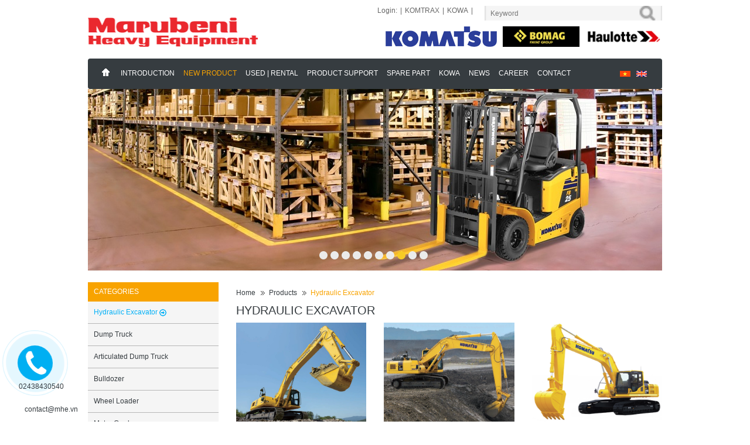

--- FILE ---
content_type: text/html; charset=utf-8
request_url: https://mhe.vn/en-us/products/hydraulic-excavator
body_size: 4907
content:
<!DOCTYPE html>
<html xmlns="http://www.w3.org/1999/xhtml">
<head>
    <meta charset="utf-8" />
    <meta name="viewport" content="width=device-width, initial-scale=1.0">
	 <link href="https://mhe.vn/en-us/products/hydraulic-excavator" rel="canonical">
        <title>Hydraulic Excavator - Marubeni</title>



    <meta name="google-site-verification" content="mRtYNUUQMrAK9PSDMqRw9rr6pHQajsyOWgC1TenpPiw" />

    <link href="/Content/themes/base/bootstrap.min.css" rel="stylesheet">
    <link href="/Content/themes/base/menu.css" rel="stylesheet">

    <script src="/scripts/jquery.min.js"></script>

    <script src="/scripts/jquery-ui.js"></script>
    <script src="/scripts/bootstrap.min.js"></script>

    <link href="/Content/themes/base/default.css" rel="stylesheet"/>
<link href="/Content/themes/base/home.css" rel="stylesheet"/>
<link href="/Content/themes/base/product.css" rel="stylesheet"/>
<link href="/Content/themes/base/nivo-slider.css" rel="stylesheet"/>

    <link href="/Content/themes/base/story.css" rel="stylesheet" />
    <script src="/Scripts/jquery-3.1.1.js"></script>
<script src="/Scripts/jquery.center.js"></script>

    <script src="/Scripts/jquery.nivo.slider.pack.js"></script>


    <script src="/scripts/menu.js"></script>
    <meta name="google-site-verification" content="7Fhzi6y-FZNf4DTfsv1hSS5P8da941UJBxD52QS7ws0" />
    <!-- Global site tag (gtag.js) - Google Analytics -->
    <script async src="https://www.googletagmanager.com/gtag/js?id=G-KFFVSJC3R6"></script>
    <script>
        window.dataLayer = window.dataLayer || [];
        function gtag() { dataLayer.push(arguments); }
        gtag('js', new Date());

        gtag('config', 'G-KFFVSJC3R6');
    </script>
    <script type="text/javascript">
        if (window.location.protocol != "https:") {
            window.location.protocol = "https";
        }
    </script>
</head>
<body>
    <div class="pagewrapper">
        <div class="pageheader">
            <div class="container">
                <div class="row">
                    
<div class="header clearfix ">


    <div class="col-xs-12 col-md-6 col-lg-3">
        <div class="logo hidden-xs hidden-sm"><a href="/"></a></div>
    </div>
    <div class="col-xs-12 col-md-6 col-lg-9 matt10">


        <div class="col-xs-12 col-md-7 pad0 ter tecm">
            <div class="loginbox">
                <span>Login:</span>
                <span class="sep">|</span>
                <a href="https://kba.komatsu.co.jp/kap/d/fm/" target="_blank">KOMTRAX</a>
                <span class="sep">|</span>
                <a href="http://kowa.mhe.vn/Login.aspx" target="_blank">KOWA</a>
                <span class="sep">|</span>
            </div>
        </div>

        <div class="col-xs-12 col-md-5 pad0 tecm">
            <div class="searchbox">
                    <form action="/vi-vn/search" method="get">
                        <input id="keyword" name="keyword" type="text" class="txt" />
                        <input type="submit" class="btn" value="" />
                    </form>
            </div>
        </div>

        <div class="col-xs-12 pad0 tecm">
            <div class="logo-komatsu matt10">
                <a href="/"><img src="/Content/themes/base/images/komatsu.png" /></a>
                <a href="https://www.bomag.com/ww-en/" target="_blank"><img src="/Content/themes/base/images/bomag.png" /></a>
                <a href="https://www.haulotte.com/en" target="_blank" class="last"><img src="/Content/themes/base/images/haulotte.png" /></a>
		</div>
        </div>





    </div>












</div>

<div class="mainmenu hidden-lg hidden-md hidden-sm hidden-xs">
    <a href="#" class="logo-m hidden-md hidden-lg logo">

    </a>
        <ul>
                <li class="first"><a href="/en-us/home" target="">Home</a></li>

                        <li><a href="/en-us/introduction/general-information/general-introduction-42" target="">Introduction</a></li>
                        <li class="active"><a href="/en-us/products" target="">New Product</a></li>
                        <li><a href="http://mhe.vn/en-us/used-rental-machine/used/pc200-8-n1-117" target="">Used | Rental</a></li>
                        <li><a href="/en-us/services/marubeni-heavy-equipment-technical-service-policy-26" target="">Product support</a></li>
                        <li><a href="http://mhe.vn/en-us/spare-part1/introduction/providing-the-genuine-spare-parts-komatsu-282" target="">Spare part</a></li>
                        <li><a href="/en-us/kowa/introduce/kowa-introduce-72" target="">KOWA</a></li>
                        <li><a href="/en-us/news/big-events" target="">News</a></li>
                        <li><a href="/en-us/career-path" target="">Career</a></li>
                        <li><a href="/en-us/contact-us/head-office/head-office-48" target="">Contact</a></li>
        </ul>
</div>

<div class="pagenavbar clearfix hidden-xs hidden-sm col-xs-12">
    <div class="navbar">
            <ul class="col-xs-12 col-md-11">
                    <li class="first"><a href="/en-us/home" target="">Home</a></li>

                            <li><a href="/en-us/introduction/general-information/general-introduction-42" target="">Introduction</a></li>
                            <li class="active"><a href="/en-us/products" target="">New Product</a></li>
                            <li><a href="http://mhe.vn/en-us/used-rental-machine/used/pc200-8-n1-117" target="">Used | Rental</a></li>
                            <li><a href="/en-us/services/marubeni-heavy-equipment-technical-service-policy-26" target="">Product support</a></li>
                            <li><a href="http://mhe.vn/en-us/spare-part1/introduction/providing-the-genuine-spare-parts-komatsu-282" target="">Spare part</a></li>
                            <li><a href="/en-us/kowa/introduce/kowa-introduce-72" target="">KOWA</a></li>
                            <li><a href="/en-us/news/big-events" target="">News</a></li>
                            <li><a href="/en-us/career-path" target="">Career</a></li>
                            <li><a href="/en-us/contact-us/head-office/head-office-48" target="">Contact</a></li>
            </ul>

        <div class="languagebox col-xs-12 col-md-1">
            <a href="/vi-vn/home" class="vi"></a>
            <a href="/en-us/home" class="en"></a>
        </div>
    </div>
</div>

<script type="text/javascript">
    $.fn.textInput = function (defvalue) {

        return this.each(function () {
            var target = $(this);
            if (target.val() == '') target.val(defvalue);

            target.unbind('focus').focus(function (e) {
                if (target.val() == defvalue) target.val('');
            });
            target.unbind('blur').blur(function (e) {
                if (target.val() == '') target.val(defvalue);
            });
        });
    }

    $('#keyword').textInput('Keyword');
</script>
                </div>
            </div>
        </div>

        <div class="pageslider clearfix">
            <div class="container">
                <div class="row">
                    
    <div class="slider col-xs-12">
    <div id="slider" class="nivoSlider">
                <a><img src="/Uploads/2016/11/2/banner-home-01.jpg" /></a>
                <a><img src="/Uploads/2016/11/2/banner-home-2.jpg" /></a>
                <a><img src="/Uploads/2016/11/2/banner-home-10.JPG" /></a>
                <a><img src="/Uploads/2016/11/2/banner-home-3.jpg" /></a>
                <a><img src="/Uploads/2016/11/2/banner-home-6.jpg" /></a>
                <a><img src="/Uploads/2016/11/2/banner-home-5.jpg" /></a>
                <a><img src="/Uploads/2016/11/2/banner-home-4.jpg" /></a>
                <a><img src="/Uploads/2016/11/2/KOMTRAX copy.jpg" /></a>
                <a><img src="/Uploads/2016/11/2/banner-home-7.jpg" /></a>
                <a><img src="/Uploads/2016/11/2/banner-home-9-office.jpg" /></a>
    </div>
</div>

<script type="text/javascript">
    $(function () {
        $('#slider').nivoSlider({
            effect: "random",
            slices: 1,
            boxCols: 8,
            boxRows: 4,
            animSpeed: 500,
            pauseTime: 3000,
            startSlide: 0,
            directionNav: true,
            controlNav: true,
            controlNavThumbs: false,
            pauseOnHover: true,
            manualAdvance: false
        });
    });
</script>

                </div>
            </div>
        </div>

        <div class="productpage clearfix">

            <div class="container">
                <div class="row">


                    <div class="productpage-r col-xs-12 col-md-9 col-md-push-3">
                        

    <div class="sitepath clearfix">
                <a href="/en-us/home">Home</a>
                <span>&nbsp;</span>
                <a href="/en-us/products">Products</a>
                <span>&nbsp;</span>
                <a href="/en-us/products/hydraulic-excavator" class="selected">Hydraulic Excavator</a>
    </div>


                        



    <div class="productlist clearfix">
        <h1>
            <span>Hydraulic Excavator</span>
        </h1>
        <ul class="row-fix">
                    <li class="col-xs-12 col-md-4">
                        <a href="/en-us/products/hydraulic-excavator/pc350-8m2-167" class="avatar"><img src="/Uploads/2025/3/3/Untitled12.png" /></a>
                        <a href="/en-us/products/hydraulic-excavator/pc350-8m2-167"><span>PC350-8M2</span></a>
                    </li>
                    <li class="col-xs-12 col-md-4">
                        <a href="/en-us/products/hydraulic-excavator/pc300-8m2-166" class="avatar"><img src="/Uploads/2025/3/3/Untitled1.png" /></a>
                        <a href="/en-us/products/hydraulic-excavator/pc300-8m2-166"><span>PC300-8M2</span></a>
                    </li>
                    <li class="last col-xs-12 col-md-4">
                        <a href="/en-us/products/hydraulic-excavator/pc240lc-8m0-165" class="avatar"><img src="/Uploads/2025/3/3/Untitled.png" /></a>
                        <a href="/en-us/products/hydraulic-excavator/pc240lc-8m0-165"><span>PC240LC-8M0</span></a>
                    </li>
                        <li class="sep"></li>
                    <li class="col-xs-12 col-md-4">
                        <a href="/en-us/products/hydraulic-excavator/pc30mr-3-85" class="avatar"><img src="/Uploads/2016/12/2/PC30MR-3/PC30.jpg" /></a>
                        <a href="/en-us/products/hydraulic-excavator/pc30mr-3-85"><span>PC30MR-3</span></a>
                    </li>
                    <li class="col-xs-12 col-md-4">
                        <a href="/en-us/products/hydraulic-excavator/pc70-8-91" class="avatar"><img src="/Uploads/2016/12/2/PC70-8/PC70-8.jpg" /></a>
                        <a href="/en-us/products/hydraulic-excavator/pc70-8-91"><span>PC70-8</span></a>
                    </li>
                    <li class="last col-xs-12 col-md-4">
                        <a href="/en-us/products/hydraulic-excavator/pc130-8-86" class="avatar"><img src="/Uploads/2016/12/2/PC130-8/PC130-8.jpg" /></a>
                        <a href="/en-us/products/hydraulic-excavator/pc130-8-86"><span>PC130-8</span></a>
                    </li>
                        <li class="sep"></li>
                    <li class="col-xs-12 col-md-4">
                        <a href="/en-us/products/hydraulic-excavator/pc200-10m0-ce-43" class="avatar"><img src="/Uploads/2021/12/3/1.jpg" /></a>
                        <a href="/en-us/products/hydraulic-excavator/pc200-10m0-ce-43"><span>PC200-10M0 CE</span></a>
                    </li>
                    <li class="col-xs-12 col-md-4">
                        <a href="/en-us/products/hydraulic-excavator/pc220-8m0-87" class="avatar"><img src="/Uploads/2016/12/2/PC220-8M0/PC220-8M0.jpg" /></a>
                        <a href="/en-us/products/hydraulic-excavator/pc220-8m0-87"><span>PC220-8M0</span></a>
                    </li>
                    <li class="last col-xs-12 col-md-4">
                        <a href="/en-us/products/hydraulic-excavator/pc300-8-46" class="avatar"><img src="/Uploads/2016/11/2/PC600-8R/300-8/PC300-7.jpg" /></a>
                        <a href="/en-us/products/hydraulic-excavator/pc300-8-46"><span>PC300-8</span></a>
                    </li>
                        <li class="sep"></li>
                    <li class="col-xs-12 col-md-4">
                        <a href="/en-us/products/hydraulic-excavator/pc350-8m0-se-40" class="avatar"><img src="/Uploads/2016/12/2/PC350-8/PC350-8.jpg" /></a>
                        <a href="/en-us/products/hydraulic-excavator/pc350-8m0-se-40"><span>PC350-8M0 (SE)</span></a>
                    </li>
                    <li class="col-xs-12 col-md-4">
                        <a href="/en-us/products/hydraulic-excavator/pc450-8r-45" class="avatar"><img src="/Uploads/2016/12/2/PC450-8R/PC450-8R.jpg" /></a>
                        <a href="/en-us/products/hydraulic-excavator/pc450-8r-45"><span>PC450-8R</span></a>
                    </li>
                    <li class="last col-xs-12 col-md-4">
                        <a href="/en-us/products/hydraulic-excavator/pc600-8r-41" class="avatar"><img src="/Uploads/2016/11/2/PC600-8R/PC600-7.jpg" /></a>
                        <a href="/en-us/products/hydraulic-excavator/pc600-8r-41"><span>PC600-8R</span></a>
                    </li>
                        <li class="sep"></li>
                    <li class="col-xs-12 col-md-4">
                        <a href="/en-us/products/hydraulic-excavator/pc1250sp-8r-88" class="avatar"><img src="/Uploads/2016/12/2/PC1250/PC1250.jpg" /></a>
                        <a href="/en-us/products/hydraulic-excavator/pc1250sp-8r-88"><span>PC1250SP-8R</span></a>
                    </li>
                    <li class="col-xs-12 col-md-4">
                        <a href="/en-us/products/hydraulic-excavator/pc2000-8-89" class="avatar"><img src="/Uploads/2016/12/2/PC2000/PC2000.jpg" /></a>
                        <a href="/en-us/products/hydraulic-excavator/pc2000-8-89"><span>PC2000-8</span></a>
                    </li>
        </ul>
    </div>


                    </div>


                    <div class="productpage-l col-xs-12 col-md-3 col-md-pull-9">
                        
                <div class="menubar clearfix">
            <h1>
                <span>Categories</span>
            </h1>
            <ul>
                        <li>
                            <a href="/en-us/products/hydraulic-excavator" target="" class="active">Hydraulic Excavator<em></em></a>
                        </li>
                        <li>
                            <a href="/en-us/products/dump-truck" target="">Dump Truck</a>
                        </li>
                        <li>
                            <a href="/en-us/products/articulated-dump-truck" target="">Articulated Dump Truck</a>
                        </li>
                        <li>
                            <a href="/en-us/products/bulldozer" target="">Bulldozer</a>
                        </li>
                        <li>
                            <a href="/en-us/products/wheel-loader" target="">Wheel Loader</a>
                        </li>
                        <li>
                            <a href="/en-us/products/motor-graders" target="">Motor Graders</a>
                        </li>
                        <li>
                            <a href="/en-us/products/forklift-trucks" target="">Forklift Trucks</a>
                        </li>
                        <li>
                            <a href="/en-us/products/bomag" target="">Bomag</a>
                        </li>
                        <li>
                            <a href="/en-us/products/haulotte" target="">Haulotte</a>
                        </li>
            </ul>
        </div>
        <div class="hr"></div>


                    </div>


                </div>
            </div>
        </div>

        <div class="pagefooter">
            <div class="container">
                <div class="row">
                    
<div class="col-xs-12">
<div class="office clearfix">
    
        <div class="office-i clearfix">
            <div class="title col-xs-12">
                <span>Contact Information</span>
            </div>
            <ul>
                        <li class="col-xs-12 col-md-4">
                            <h4><b>HEAD OFFICE:</b></h4>
                            <p>
                                Lot 7, Quang Minh industrial zone, Me Linh, Hanoi<br />
                                Tel: (84-24) 3843 0540 | Fax: (84-24) 3843 0842
                            </p>
                        </li>
                        <li class="col-xs-12 col-md-4">
                            <h4><b>QUANG NINH BRANCH:</b></h4>
                            <p>
                                Le Thanh Nghi street, Group 5, Hoa Lac, Cam Binh ward, Cam Pha City, Quang Ninh<br />
                                Tel: (84-0203) 3933 894 | Fax: (84-0203) 3861 966
                            </p>
                        </li>
                        <li class="last col-xs-12 col-md-4">
                            <h4><b>LAO CAI CUSTOMER SUPPORT CENTER:</b></h4>
                            <p>
                                No 85, Nguyen Hue Street,
Lao Cai City, Lao Cai<br />
                                Tel: (84-214) 3831 984 | Fax: (84-214) 3832 015
                            </p>
                        </li>
                            <li class="sep"></li>
                        <li class="col-xs-12 col-md-4">
                            <h4><b>DIEN BIEN CUSTOMER SUPPORT CENTER:</b></h4>
                            <p>
                                No. 298, Group 9, Thanh Binh Ward, Dien Bien Phu City, Dien Bien<br />
                                Tel: (84-215) 3507 869 | Fax: (84-215) 3736 060
                            </p>
                        </li>
                        <li class="col-xs-12 col-md-4">
                            <h4><b>BIEN HOA BRANCH:</b></h4>
                            <p>
                                No. 11, 1A, Bien Hoa Industrial Zone 2, Bien Hoa City, Dong Nai province<br />
                                Tel: (84-251) 8890 500 | Fax: (84-251) 8890 700
                            </p>
                        </li>
                        <li class="last col-xs-12 col-md-4">
                            <h4><b>DA NANG BRANCH:</b></h4>
                            <p>
                                No. 303 Ton Duc Thang Street,
Lien Chieu District, Da Nang<br />
                                Tel: (84-0236) 3725 557 | Fax: (84-0236) 3725 567
                            </p>
                        </li>
            </ul>
        </div>

    </div>
    
       
    </div>

<div class="footer">
    <div class="footer-i clearfix col-xs-12">
	<b>Copyright(c) Marubeni Heavy Equipment Company</b><br />
        Lot 7, Quang Minh Industrial Zone - Me Linh - Hanoi<br />
        Tel: (84-24) 3843 0540 | Fax: (84-24) 3843 0842 | Email: contact@mhe.vn | Website: www.mhe.vn<br />
        <a href="http://acomm.com.vn" target="_blank">Designed by Acomm</a>
    </div>
</div>

</div>

<!-- PHONE RING -->

<div class="phonering-alo-phone phonering-alo-green phonering-alo-show" id="phonering-alo-phoneIcon" style="left: -40px; bottom: 30px; display: block;">
    <div class="phonering-alo-ph-circle"></div>
    <div class="phonering-alo-ph-circle-fill"></div>
    <a href="tel:02438430540"></a>
    <div class="phonering-alo-ph-img-circle">
        <a href="tel:02438430540"></a>
        <a href="tel:02438430540" class="pps-btn-img " title="Liên hệ">
            <img src="" alt="" width="50"
            onmouseover="this.src='';"
            onmouseout="this.src='';">
        </a>
    </div>
    <div class="phone_btn">
        <a href="tel:02438430540" class="pps-btn-img " title="Liên hệ">
            02438430540
        </a>
    </div>

</div>
<div class="mailto_btn">
    <a href="mailto:contact@jpn.mhe.vn" class="pps-btn-img " title="Liên hệ">
        contact@mhe.vn
    </a>
</div>

                </div>
            </div>
        </div>

    </div>

    
</body>
</html>


--- FILE ---
content_type: text/css
request_url: https://mhe.vn/Content/themes/base/menu.css
body_size: 2161
content:
@font-face{font-family:'icomoon';src:url('../fonts/icomoon.eot');src:url('../fonts/icomoon.eot?#iefix') format('embedded-opentype'),
url('../fonts/icomoon.woff') format('woff'),
url('../fonts/icomoon.ttf') format('truetype'),
url('../fonts/icomoon.svg#icomoon') format('svg');font-weight:normal;font-style:normal;}
.rmm{margin:0 auto;}
.rmm ul{margin:0;padding:0;list-style:none;position:relative;}
.rmm ul:after{content:"";clear:both;display:block;}
.rmm ul li{float:left;position:relative;}
.rmm ul li:hover > ul{visibility:visible;opacity:1;}
.rmm ul li:hover a{color:#fff;}
.rmm ul li a{color:#fff;display:block;text-decoration:none;}
.rmm ul ul{margin:0;padding:0;position:absolute;top:100%;}
.rmm ul ul li{float:none;position:relative;}
.rmm ul ul li a{color:#fff;}
.rmm ul ul li a:hover{}
.rmm ul ul ul{position:absolute;left:100%;top:0;width:100%;}
.rmm-toggled{width:100%;background-color:#555555;min-height:50px;margin:0 auto;display:none;}
.rmm-closed ~ .rmm-mobile{display:none!important;}
.rmm-toggled-controls{width:100%;}
.rmm-toggled-title{width:60%;float:left;font-size:27px;color:#fff;font-weight:600;display:block;padding:8px 0;text-decoration:none;text-transform:uppercase;text-align:left;padding-left:35px;}
.rmm-toggled-button{width:20%;float:left;margin-top:3px;display:block;width:32px;padding:0 !important;margin:10px 10px 0 0;border:1px solid #fff;border-radius:3px;float:right;}
.rmm-toggled-button span{float:left;display:block;margin:3px 6px;height:3px;background:white;width:20px;}
.rmm .rmm-back{display:none;font-size:12px;}
.rmm .rmm-back:after{display:none;}
.rmm .rmm-back a:after{font-family:'icomoon';speak:none;-webkit-font-smoothing:antialiased;content:"\e000";position:relative;display:inline-block;-webkit-transform:rotate(-60deg);transform:rotate(-60deg);top:1px;right:-2px;float:left;font-size:10px;}
.rmm.style{text-align:left;}
.rmm.style ul{text-align:left;margin-top:-1px;}
.rmm.style>ul{}
.rmm.style ul li{text-align:left;}
.rmm.style>ul>li{text-align:center;}
.rmm.style>ul>li:nth-last-child(1){}
.rmm.style ul ul{transition:0.4s;-webkit-transition:0.4s;opacity:0;visibility:hidden;margin:0;border-radius:0px;padding:0;position:absolute;min-width:90px;z-index:9999;padding-top:1px;left:20px;}
.rmm.style ul li a span{color:#fff;display:block;font-size:14px;}
.rmm.style ul li a .font-avb{font-size:15px;}
.rmm.style ul li a{color:#fff;display:block;text-decoration:none;font-size:14px;}
.rmm.style>ul>li>a{display:block;font-size:14px;padding:20px 20px 0px 20px;}
.rmm.style>ul>li>a{}
.rmm.style>ul>li:hover>a{color:#6C3F00;}
.rmm.style>ul>li:hover>a span{color:#ff1010;}
.rmm.style ul ul li a{padding-top:10px;padding-bottom:10px;color:#fff;border-bottom:1px solid #FFF;}
.rmm.style ul ul li a:hover{color:#ff1010;}
.rmm.style ul li > a:not(:only-child):after{}
.rmm.style ul ul li > a:not(:only-child):after{-webkit-transform:rotate(120deg) !important;-moz-transform:rotate(120deg) !important;transform:rotate(120deg) !important;top:2px;font-size:11px;float:right;margin-right:0;}
.rmm.style ul ul li a{padding-right:10px;padding-left:10px;}
a.meanmenu-reveal{display:none;}
.meantext{color:#fff;position:absolute;top:5px;left:0;font-size:18px;padding-left:20px;text-transform:uppercase;font-weight:bold;}
.mean-container .mean-bar{float:left;width:100%;position:relative;background:#dff0d8;padding:4px 0;z-index:999999;}
.mean-container .mean-bar>a{background:#ED1B2F;}
.mean-container a.meanmenu-reveal{width:22px;height:22px;padding:13px 13px 11px 13px;position:absolute;top:0;right:0;cursor:pointer;color:#fff;text-decoration:none;font-size:16px;text-indent:-9999em;line-height:22px;font-size:1px;display:block;font-weight:700;}
.mean-container a.meanmenu-reveal span{display:block;background:#fff;height:3px;margin-top:3px;}
.mean-container .mean-nav{float:left;width:100%;background:rgb(206, 35, 35);margin-top:44px;}
.mean-container .mean-nav ul{padding:0;margin:0;width:100%;list-style-type:none;}
.mean-container .mean-nav ul li{position:relative;float:left;width:100%;}
.mean-container .mean-nav ul li a{display:block;float:left;width:90%;padding:1em 5%;margin:0;text-align:left;color:#fff;border-top:1px solid #383838;border-top:1px solid rgb(218, 54, 54);text-decoration:none;-webkit-box-shadow:0px -1px 0 #bf0a33;box-shadow:0px -1px 0 #bf0a33;}
.mean-container .mean-nav ul li li a{width:80%;padding:1em 10%;border-top:1px solid #f1f1f1;border-top:1px solid rgba(255,255,255,0.25);filter:alpha(opacity=75);text-shadow:none !important;visibility:visible;}
.mean-container .mean-nav ul li.mean-last a{border-bottom:none;margin-bottom:0;}
.mean-container .mean-nav ul li li li a{width:70%;padding:1em 15%;}
.mean-container .mean-nav ul li li li li a{width:60%;padding:1em 20%;}
.mean-container .mean-nav ul li li li li li a{width:50%;padding:1em 25%;}
.mean-container .mean-nav ul li a:hover{background:#252525;background:rgba(255,255,255,0.1);}
.mean-container .mean-nav ul li a.mean-expand{width:26px;padding:12px 10px !important;text-align:center;position:absolute;right:0;top:0;z-index:2;font-weight:700;background:rgba(255,255,255,0.1);border:none !important;border-left:1px solid rgba(255,255,255,0.4) !important;border-bottom:1px solid rgba(255,255,255,0.2) !important;}
.mean-container .mean-nav ul li a.mean-expand:hover{background:#b11f1f;}
.mean-container .mean-push{float:left;width:100%;padding:0;margin:0;clear:both;}
.mean-nav .wrapper{width:100%;padding:0;margin:0;}
.mean-container .mean-bar, .mean-container .mean-bar *{-webkit-box-sizing:content-box;-moz-box-sizing:content-box;box-sizing:content-box;}
.mean-remove{display:none !important;}
.mean-bar{display:none;}
.mean-bar .meanmenu-reveal{transition:none;}
@media screen and (max-width:991px){.mean-bar{display:block;}
}
@media only screen and (min-width:1199px) and (max-width:1365px){}
@media only screen and (min-width:992px) and (max-width:1200px){.rmm.style ul li a{}
.rmm.style>ul>li>a{}
}
.menu-main:after{display:block;content:'';clear:both;}
.menu-main{background:#fff;padding:5px;}
.mean-container a.meanmenu-reveal{z-index:9999999;}
.mean-bar{top:0;z-index:99999;}
.meantext img{height:35px;}
.nav-up{top:-50px !important;-webkit-transition:0.3s;-o-transition:0.3s;-moz-transition:0.3s;transition:0.3s;}
.nav-down{top:0px !important;-webkit-transition:0.3s;-o-transition:0.3s;-moz-transition:0.3s;}
.mean-bar .logo{top:0px !important;position:absolute;margin-top:5px;height:40px;margin-left:5px;}

--- FILE ---
content_type: text/css
request_url: https://mhe.vn/Content/themes/base/home.css
body_size: 900
content:
.shorcut{clear:both;margin:0 auto;}
.shorcut h1{color:#363c40;font-size:20px;font-weight:normal;text-transform:uppercase;}
.shorcut ul{float:left;width:100%;clear:both;list-style:none;}
.shorcut ul li{float:left;}
.shorcut ul li.last{float:right;margin-right:0;}
.shorcut ul li.sep{margin:0;padding:0;font-size:1px;float:none;clear:both;height:20px;width:100%;display:block;}
.shorcut ul li a{display:block;font-weight:bold;text-transform:uppercase;color:#363c40;}
.shorcut ul li a.avatar{height:140px;margin-bottom:10px;border:#e2e2e2 2px solid;}
.shorcut ul li a.avatar img{width:100%;height:100%;}
.shorcut-i{clear:both;padding:20px 0 30px 0;}
.office{clear:both;background-color:#363c40;}
.office .title{color:#FFF;font-size:20px;font-weight:normal;margin-bottom:10px;text-transform:uppercase;}
.office ul{float:left;width:100%;clear:both;list-style:none;}
.office ul li{}
.office ul li.last{float:right;margin-right:0;}
.office ul li.sep{margin:0;padding:0;font-size:1px;float:none;clear:both;height:10px;width:100%;display:block;}
.office ul li h4{font-weight:normal;color:#FFFFFF;display:block;line-height:1.4;}
.office ul li p{font-weight:normal;color:#F0F0F0;display:block;line-height:1.4;}
.office-i{clear:both;margin:0 auto;padding:20px 0;}
.topstory{clear:both;margin:0 auto;padding:20px 0;border-bottom:#d7d7d7 3px solid;margin-bottom:20px;}
.topstory h1{margin-bottom:10px;}
.topstory h1 a{font-size:20px;font-weight:normal;color:#f8a300;}
.topstory p{text-align:justify;line-height:1.5;}
.topstory a.more{margin-left:3px;color:#00b0f7;font-weight:normal;font-style:italic;padding-right:16px;background:url(images/bullet-blue.png) no-repeat right center;}
.lateststory{clear:both;background-color:#f5f5f5;}
.lateststory .title{color:#363c40;font-size:20px;font-weight:normal;margin-bottom:10px;text-transform:uppercase;}
.lateststory ul{float:left;width:100%;clear:both;list-style:none;}
.lateststory ul li{}
.lateststory ul li.last{float:right;margin-right:0;}
.lateststory ul li.sep{margin:0;padding:0;font-size:1px;float:none;clear:both;height:20px;width:100%;display:block;}
.lateststory h1{display:block;margin-bottom:10px;line-height:1.4;}
.lateststory h1 a{font-weight:bold;color:#00b0f7;}
.lateststory p{font-weight:normal;display:block;line-height:1.4;text-align:justify;}
.lateststory h5{clear:both;margin-top:15px;}
.lateststory a.more{display:block;float:left;padding:10px 20px;text-transform:uppercase;color:#FFF;background-color:#f8a300;border-radius:5px 5px;font-weight:normal;}
.lateststory a.more span{padding-right:20px;background:url(images/bullet-white.png) no-repeat right center;}
.lateststory-i{clear:both;margin:0 auto;padding:20px 0 30px;}

--- FILE ---
content_type: text/css
request_url: https://mhe.vn/Content/themes/base/story.css
body_size: 1975
content:

.zonebar {
    clear: both;
}

    .zonebar h1 {
        clear: both;
        padding-bottom: 10px;
    }

        .zonebar h1 a, .zonebar h1 span {
            font-weight: normal;
            color: #363c40;
            font-size: 20px;
            text-transform: uppercase;
        }

    .zonebar ul {
        width: 100%;
        float: left;
        clear: both;
        list-style: none;
        padding: 10px 0 0 0;
    }

    .zonebar li {
        float: left;
        line-height: 1.4;
    }

        .zonebar li.sep {
            width: 10px;
            text-align: center;
        }

        .zonebar li a {
            color: #363c40;
            font-weight: bold;
        }

            .zonebar li a.active, .zonebar li a:hover {
                color: #f8a300;
            }


.zoneteaser {
    clear: both;
    padding: 10px 0;
}

    .zoneteaser h3 {
        clear: both;
        display: block;
        padding-bottom: 10px;
    }

        .zoneteaser h3 a, .zoneteaser h3 span {
            color: #363c40;
            font-weight: bold;
        }

    .zoneteaser h4 {
        clear: both;
        display: block;
        padding-bottom: 10px;
    }

        .zoneteaser h4 a {
            color: #363c40;
            font-weight: bold;
            /*font-size: 16px;*/
            text-transform: uppercase;
        }

    .zoneteaser a.avatar {
        float: left;
        width: 160px;
        max-height: 130px;
        overflow: hidden;
        margin-right: 15px;
    }

        .zoneteaser a.avatar img {
            width: 160px;
        }

    .zoneteaser p {
        padding: 0;
        margin: 0;
        color: #363c40;
        /*font-size: 14px;*/
        line-height: 1.4;
        text-align: justify;
    }

    .zoneteaser ul {
        width: 100%;
        float: left;
        clear: both;
        list-style: none;
    }

    .zoneteaser li {
        width: 100%;
        float: left;
        clear: both;
    }

        .zoneteaser li.sep {
            font-size: 1px;
            height: 20px;
        }

/*STORY*/
.storydetail {
    clear: both;
    color: #363c40;
    /*font-size: 14px;*/
    padding: 10px 0;
}

.story_head {
    clear: both;
}

    .story_head span.story_byline {
        clear: both;
        font-size: 15px;
        color: #454545;
        display: block;
        padding-bottom: 5px;
    }

    .story_head span.story_headline {
        clear: both;
        font-size: 20px;
        font-weight: normal;
        color: #363c40;
        text-transform: uppercase;
    }

.story_src {
    font-weight: bold;
}

.story_content {
    clear: both;
    font-size: 14px;
    padding: 10px 0;
}

.story_teaser {
    padding: 0;
    margin: 0;
    font-weight: bold;
    text-align: justify;
    margin-bottom: 1em;
    /*font-family:'Times New Roman';*/
}

.story_body {
    font-size: 14px;
    line-height: 1.4;
    text-align: justify;
    /*font-family:'Times New Roman';*/
}

    .story_body p {
        margin: 0 0 1em 0;
    }

    .story_body table {
        margin: 0 auto 10px;
        max-width: 100%;
    }

        .story_body table.tblImage {
            width: 100%;
            margin: 0 auto 10px;
            max-width: 100%;
        }

            .story_body table.tblImage img {
                width: 100%;
                max-width: 100%;
            }

            .story_body table.tblImage td {
                text-align: center;
            }

            .story_body table.tblImage p {
                padding: 0;
                margin: 0;
            }

    .story_body a {
    }

    .story_body ul {
        margin: 0;
        padding: 0 0 0 40px;
    }

        .story_body ul li {
            margin: 0;
            padding: 0;
        }


    .story_body span, .story_body font, .story_body p {
        line-height: 1.4;
    }

    .story_body img {
        max-width: 100%;
    }

.storydetail .story_content, .storydetail font {
    font-size: 13pt;
    line-height: 1.4;
}

.story_avatar_t {
    clear: both;
    text-align: center;
    padding: 10px 0;
}

    .story_avatar_t span {
        display: block;
        padding-top: 5px;
        text-align: center;
    }

    .story_avatar_t img {
        max-width: 660px;
    }

.story_avatar_b {
    clear: both;
    text-align: center;
    padding: 10px 0;
}

    .story_avatar_b span {
        display: block;
        padding: 5px;
        text-align: center;
    }

    .story_avatar_b img {
        max-width: 660px;
    }

.story_avatar_l {
    float: left;
    width: 250px;
    margin-right: 10px;
}

    .story_avatar_l span {
        display: block;
        padding: 5px;
        text-align: center;
    }

    .story_avatar_l img {
        width: 100%;
    }

.story_avatar_r {
    float: right;
    width: 250px;
    margin-left: 10px;
}

    .story_avatar_r span {
        display: block;
        padding: 5px;
        text-align: center;
    }

    .story_avatar_r img {
        width: 100%;
    }

    .story_avatar_t span, .story_avatar_r span, .story_avatar_b span, .story_avatar_l span {
        font-style: italic;
        color: #666666;
    }

.story_video {
    clear: both;
    text-align: center;
    padding: 10px 0;
}

    .story_video span {
        display: block;
        padding-top: 5px;
        text-align: center;
        font-style: italic;
        color: #666666;
    }

    .story_video .flvplayer {
        width: 660px;
        margin: 0 auto;
    }


.story_tools {
    clear: both;
    padding-bottom: 5px;
}

.story_date {
    float: left;
    clear: both;
    color: #666666;
    padding: 3px 0;
    white-space: nowrap;
}

.story_tools a {
    color: #666666;
    padding: 3px 0;
}

a.story_print {
    float: right;
    padding-left: 20px;
    background: url(images/print.png) no-repeat left 3px;
}

a.story_send {
    float: right;
    padding-left: 20px;
    background: url(images/mail.png) no-repeat left 3px;
    margin-left: 10px;
}

.story_shares {
    float: right;
}

    .story_shares a {
        float: left;
        width: 16px;
        height: 16px;
        margin-right: 5px;
    }

        .story_shares a.f {
            background: url(images/facebook.png) no-repeat center center;
        }

        .story_shares a.t {
            background: url(images/twitter.png) no-repeat center center;
        }

        .story_shares a.g {
            background: url(images/google.png) no-repeat center center;
        }

        .story_shares a.email {
            background: url(images/email.png) no-repeat center center;
        }

        .story_shares a.print {
            margin-left: 20px;
            background: url(images/print.png) no-repeat center center;
        }

.story_tags {
    padding: 8px 0;
    border-bottom: #DEDEDE 1px solid;
}

    .story_tags label {
        color: #BE0A0A;
        font: bold 12px arial;
    }

    .story_tags a {
        color: #000000;
        font: normal 12px arial;
    }

.story_likes {
    clear: both;
    padding: 4px 0;
    height: 22px;
    overflow: hidden;
    border-top: #DEDEDE 1px solid;
    border-bottom: #DEDEDE 1px solid;
}

    .story_likes ul {
        width: 100%;
        float: left;
        padding: 0;
        margin: 0;
        list-style: none;
    }

        .story_likes ul li {
            float: left;
            padding: 0;
            margin: 0;
        }

.fb-like {
    margin-right: 15px;
    /*width: 90px !important;*/
}

.twitter-share-button {
    width: 90px !important;
}

/*OTHERSTORY*/
.otherstory {
    clear: both;
}

    .otherstory h1 {
        clear: both;
        font-weight: normal;
        font-size: 20px;
        text-transform: uppercase;
        color: #f8a300;
    }

    .otherstory ul {
        margin: 0;
        display: block;
        clear: both;
        list-style: none;
        padding: 10px 0;
    }

        .otherstory ul li {
            clear: both;
            display: block;
            padding: 5px 0 5px 20px;
            background: url(images/bullet-blue.png) no-repeat left center;
        }

    .otherstory a {
        color: #000;
    }
